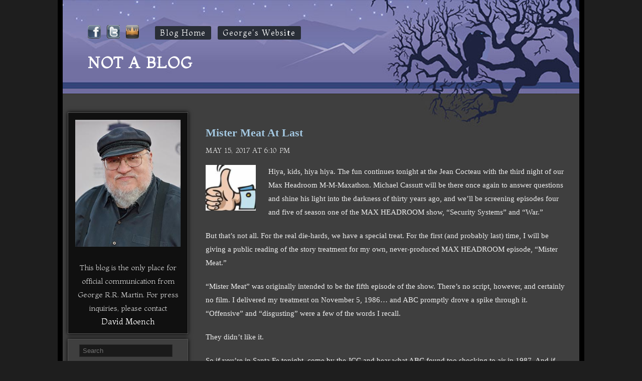

--- FILE ---
content_type: text/html; charset=UTF-8
request_url: https://georgerrmartin.com/notablog/2017/05/15/
body_size: 7841
content:
<!DOCTYPE html>
<html lang="en-US">
<head>
	<title>15 | May | 2017 | Not a Blog</title>
	<meta http-equiv="Content-Type" content="text/html; charset=UTF-8" />	
	<meta name="viewport" content="width=device-width" />
	<link rel="pingback" href="https://georgerrmartin.com/notablog/xmlrpc.php" />
    
    <link href='https://fonts.googleapis.com/css?family=Montaga' rel='stylesheet' type='text/css'>
	
	<style>
		center {display: none;}
		ins {display: none;}
	</style>

	<title>May 15, 2017 &#8211; Not a Blog</title>
<meta name='robots' content='max-image-preview:large' />
<link rel="alternate" type="application/rss+xml" title="Not a Blog &raquo; Feed" href="https://georgerrmartin.com/notablog/feed/" />
<link rel="alternate" type="application/rss+xml" title="Not a Blog &raquo; Comments Feed" href="https://georgerrmartin.com/notablog/comments/feed/" />
<script type="text/javascript">
/* <![CDATA[ */
window._wpemojiSettings = {"baseUrl":"https:\/\/s.w.org\/images\/core\/emoji\/15.0.3\/72x72\/","ext":".png","svgUrl":"https:\/\/s.w.org\/images\/core\/emoji\/15.0.3\/svg\/","svgExt":".svg","source":{"concatemoji":"https:\/\/georgerrmartin.com\/notablog\/wp-includes\/js\/wp-emoji-release.min.js?ver=6.5.7"}};
/*! This file is auto-generated */
!function(i,n){var o,s,e;function c(e){try{var t={supportTests:e,timestamp:(new Date).valueOf()};sessionStorage.setItem(o,JSON.stringify(t))}catch(e){}}function p(e,t,n){e.clearRect(0,0,e.canvas.width,e.canvas.height),e.fillText(t,0,0);var t=new Uint32Array(e.getImageData(0,0,e.canvas.width,e.canvas.height).data),r=(e.clearRect(0,0,e.canvas.width,e.canvas.height),e.fillText(n,0,0),new Uint32Array(e.getImageData(0,0,e.canvas.width,e.canvas.height).data));return t.every(function(e,t){return e===r[t]})}function u(e,t,n){switch(t){case"flag":return n(e,"\ud83c\udff3\ufe0f\u200d\u26a7\ufe0f","\ud83c\udff3\ufe0f\u200b\u26a7\ufe0f")?!1:!n(e,"\ud83c\uddfa\ud83c\uddf3","\ud83c\uddfa\u200b\ud83c\uddf3")&&!n(e,"\ud83c\udff4\udb40\udc67\udb40\udc62\udb40\udc65\udb40\udc6e\udb40\udc67\udb40\udc7f","\ud83c\udff4\u200b\udb40\udc67\u200b\udb40\udc62\u200b\udb40\udc65\u200b\udb40\udc6e\u200b\udb40\udc67\u200b\udb40\udc7f");case"emoji":return!n(e,"\ud83d\udc26\u200d\u2b1b","\ud83d\udc26\u200b\u2b1b")}return!1}function f(e,t,n){var r="undefined"!=typeof WorkerGlobalScope&&self instanceof WorkerGlobalScope?new OffscreenCanvas(300,150):i.createElement("canvas"),a=r.getContext("2d",{willReadFrequently:!0}),o=(a.textBaseline="top",a.font="600 32px Arial",{});return e.forEach(function(e){o[e]=t(a,e,n)}),o}function t(e){var t=i.createElement("script");t.src=e,t.defer=!0,i.head.appendChild(t)}"undefined"!=typeof Promise&&(o="wpEmojiSettingsSupports",s=["flag","emoji"],n.supports={everything:!0,everythingExceptFlag:!0},e=new Promise(function(e){i.addEventListener("DOMContentLoaded",e,{once:!0})}),new Promise(function(t){var n=function(){try{var e=JSON.parse(sessionStorage.getItem(o));if("object"==typeof e&&"number"==typeof e.timestamp&&(new Date).valueOf()<e.timestamp+604800&&"object"==typeof e.supportTests)return e.supportTests}catch(e){}return null}();if(!n){if("undefined"!=typeof Worker&&"undefined"!=typeof OffscreenCanvas&&"undefined"!=typeof URL&&URL.createObjectURL&&"undefined"!=typeof Blob)try{var e="postMessage("+f.toString()+"("+[JSON.stringify(s),u.toString(),p.toString()].join(",")+"));",r=new Blob([e],{type:"text/javascript"}),a=new Worker(URL.createObjectURL(r),{name:"wpTestEmojiSupports"});return void(a.onmessage=function(e){c(n=e.data),a.terminate(),t(n)})}catch(e){}c(n=f(s,u,p))}t(n)}).then(function(e){for(var t in e)n.supports[t]=e[t],n.supports.everything=n.supports.everything&&n.supports[t],"flag"!==t&&(n.supports.everythingExceptFlag=n.supports.everythingExceptFlag&&n.supports[t]);n.supports.everythingExceptFlag=n.supports.everythingExceptFlag&&!n.supports.flag,n.DOMReady=!1,n.readyCallback=function(){n.DOMReady=!0}}).then(function(){return e}).then(function(){var e;n.supports.everything||(n.readyCallback(),(e=n.source||{}).concatemoji?t(e.concatemoji):e.wpemoji&&e.twemoji&&(t(e.twemoji),t(e.wpemoji)))}))}((window,document),window._wpemojiSettings);
/* ]]> */
</script>
<style id='wp-emoji-styles-inline-css' type='text/css'>

	img.wp-smiley, img.emoji {
		display: inline !important;
		border: none !important;
		box-shadow: none !important;
		height: 1em !important;
		width: 1em !important;
		margin: 0 0.07em !important;
		vertical-align: -0.1em !important;
		background: none !important;
		padding: 0 !important;
	}
</style>
<link rel='stylesheet' id='wp-block-library-css' href='https://georgerrmartin.com/notablog/wp-includes/css/dist/block-library/style.min.css?ver=6.5.7' type='text/css' media='all' />
<style id='classic-theme-styles-inline-css' type='text/css'>
/*! This file is auto-generated */
.wp-block-button__link{color:#fff;background-color:#32373c;border-radius:9999px;box-shadow:none;text-decoration:none;padding:calc(.667em + 2px) calc(1.333em + 2px);font-size:1.125em}.wp-block-file__button{background:#32373c;color:#fff;text-decoration:none}
</style>
<style id='global-styles-inline-css' type='text/css'>
body{--wp--preset--color--black: #000000;--wp--preset--color--cyan-bluish-gray: #abb8c3;--wp--preset--color--white: #ffffff;--wp--preset--color--pale-pink: #f78da7;--wp--preset--color--vivid-red: #cf2e2e;--wp--preset--color--luminous-vivid-orange: #ff6900;--wp--preset--color--luminous-vivid-amber: #fcb900;--wp--preset--color--light-green-cyan: #7bdcb5;--wp--preset--color--vivid-green-cyan: #00d084;--wp--preset--color--pale-cyan-blue: #8ed1fc;--wp--preset--color--vivid-cyan-blue: #0693e3;--wp--preset--color--vivid-purple: #9b51e0;--wp--preset--gradient--vivid-cyan-blue-to-vivid-purple: linear-gradient(135deg,rgba(6,147,227,1) 0%,rgb(155,81,224) 100%);--wp--preset--gradient--light-green-cyan-to-vivid-green-cyan: linear-gradient(135deg,rgb(122,220,180) 0%,rgb(0,208,130) 100%);--wp--preset--gradient--luminous-vivid-amber-to-luminous-vivid-orange: linear-gradient(135deg,rgba(252,185,0,1) 0%,rgba(255,105,0,1) 100%);--wp--preset--gradient--luminous-vivid-orange-to-vivid-red: linear-gradient(135deg,rgba(255,105,0,1) 0%,rgb(207,46,46) 100%);--wp--preset--gradient--very-light-gray-to-cyan-bluish-gray: linear-gradient(135deg,rgb(238,238,238) 0%,rgb(169,184,195) 100%);--wp--preset--gradient--cool-to-warm-spectrum: linear-gradient(135deg,rgb(74,234,220) 0%,rgb(151,120,209) 20%,rgb(207,42,186) 40%,rgb(238,44,130) 60%,rgb(251,105,98) 80%,rgb(254,248,76) 100%);--wp--preset--gradient--blush-light-purple: linear-gradient(135deg,rgb(255,206,236) 0%,rgb(152,150,240) 100%);--wp--preset--gradient--blush-bordeaux: linear-gradient(135deg,rgb(254,205,165) 0%,rgb(254,45,45) 50%,rgb(107,0,62) 100%);--wp--preset--gradient--luminous-dusk: linear-gradient(135deg,rgb(255,203,112) 0%,rgb(199,81,192) 50%,rgb(65,88,208) 100%);--wp--preset--gradient--pale-ocean: linear-gradient(135deg,rgb(255,245,203) 0%,rgb(182,227,212) 50%,rgb(51,167,181) 100%);--wp--preset--gradient--electric-grass: linear-gradient(135deg,rgb(202,248,128) 0%,rgb(113,206,126) 100%);--wp--preset--gradient--midnight: linear-gradient(135deg,rgb(2,3,129) 0%,rgb(40,116,252) 100%);--wp--preset--font-size--small: 13px;--wp--preset--font-size--medium: 20px;--wp--preset--font-size--large: 36px;--wp--preset--font-size--x-large: 42px;--wp--preset--spacing--20: 0.44rem;--wp--preset--spacing--30: 0.67rem;--wp--preset--spacing--40: 1rem;--wp--preset--spacing--50: 1.5rem;--wp--preset--spacing--60: 2.25rem;--wp--preset--spacing--70: 3.38rem;--wp--preset--spacing--80: 5.06rem;--wp--preset--shadow--natural: 6px 6px 9px rgba(0, 0, 0, 0.2);--wp--preset--shadow--deep: 12px 12px 50px rgba(0, 0, 0, 0.4);--wp--preset--shadow--sharp: 6px 6px 0px rgba(0, 0, 0, 0.2);--wp--preset--shadow--outlined: 6px 6px 0px -3px rgba(255, 255, 255, 1), 6px 6px rgba(0, 0, 0, 1);--wp--preset--shadow--crisp: 6px 6px 0px rgba(0, 0, 0, 1);}:where(.is-layout-flex){gap: 0.5em;}:where(.is-layout-grid){gap: 0.5em;}body .is-layout-flex{display: flex;}body .is-layout-flex{flex-wrap: wrap;align-items: center;}body .is-layout-flex > *{margin: 0;}body .is-layout-grid{display: grid;}body .is-layout-grid > *{margin: 0;}:where(.wp-block-columns.is-layout-flex){gap: 2em;}:where(.wp-block-columns.is-layout-grid){gap: 2em;}:where(.wp-block-post-template.is-layout-flex){gap: 1.25em;}:where(.wp-block-post-template.is-layout-grid){gap: 1.25em;}.has-black-color{color: var(--wp--preset--color--black) !important;}.has-cyan-bluish-gray-color{color: var(--wp--preset--color--cyan-bluish-gray) !important;}.has-white-color{color: var(--wp--preset--color--white) !important;}.has-pale-pink-color{color: var(--wp--preset--color--pale-pink) !important;}.has-vivid-red-color{color: var(--wp--preset--color--vivid-red) !important;}.has-luminous-vivid-orange-color{color: var(--wp--preset--color--luminous-vivid-orange) !important;}.has-luminous-vivid-amber-color{color: var(--wp--preset--color--luminous-vivid-amber) !important;}.has-light-green-cyan-color{color: var(--wp--preset--color--light-green-cyan) !important;}.has-vivid-green-cyan-color{color: var(--wp--preset--color--vivid-green-cyan) !important;}.has-pale-cyan-blue-color{color: var(--wp--preset--color--pale-cyan-blue) !important;}.has-vivid-cyan-blue-color{color: var(--wp--preset--color--vivid-cyan-blue) !important;}.has-vivid-purple-color{color: var(--wp--preset--color--vivid-purple) !important;}.has-black-background-color{background-color: var(--wp--preset--color--black) !important;}.has-cyan-bluish-gray-background-color{background-color: var(--wp--preset--color--cyan-bluish-gray) !important;}.has-white-background-color{background-color: var(--wp--preset--color--white) !important;}.has-pale-pink-background-color{background-color: var(--wp--preset--color--pale-pink) !important;}.has-vivid-red-background-color{background-color: var(--wp--preset--color--vivid-red) !important;}.has-luminous-vivid-orange-background-color{background-color: var(--wp--preset--color--luminous-vivid-orange) !important;}.has-luminous-vivid-amber-background-color{background-color: var(--wp--preset--color--luminous-vivid-amber) !important;}.has-light-green-cyan-background-color{background-color: var(--wp--preset--color--light-green-cyan) !important;}.has-vivid-green-cyan-background-color{background-color: var(--wp--preset--color--vivid-green-cyan) !important;}.has-pale-cyan-blue-background-color{background-color: var(--wp--preset--color--pale-cyan-blue) !important;}.has-vivid-cyan-blue-background-color{background-color: var(--wp--preset--color--vivid-cyan-blue) !important;}.has-vivid-purple-background-color{background-color: var(--wp--preset--color--vivid-purple) !important;}.has-black-border-color{border-color: var(--wp--preset--color--black) !important;}.has-cyan-bluish-gray-border-color{border-color: var(--wp--preset--color--cyan-bluish-gray) !important;}.has-white-border-color{border-color: var(--wp--preset--color--white) !important;}.has-pale-pink-border-color{border-color: var(--wp--preset--color--pale-pink) !important;}.has-vivid-red-border-color{border-color: var(--wp--preset--color--vivid-red) !important;}.has-luminous-vivid-orange-border-color{border-color: var(--wp--preset--color--luminous-vivid-orange) !important;}.has-luminous-vivid-amber-border-color{border-color: var(--wp--preset--color--luminous-vivid-amber) !important;}.has-light-green-cyan-border-color{border-color: var(--wp--preset--color--light-green-cyan) !important;}.has-vivid-green-cyan-border-color{border-color: var(--wp--preset--color--vivid-green-cyan) !important;}.has-pale-cyan-blue-border-color{border-color: var(--wp--preset--color--pale-cyan-blue) !important;}.has-vivid-cyan-blue-border-color{border-color: var(--wp--preset--color--vivid-cyan-blue) !important;}.has-vivid-purple-border-color{border-color: var(--wp--preset--color--vivid-purple) !important;}.has-vivid-cyan-blue-to-vivid-purple-gradient-background{background: var(--wp--preset--gradient--vivid-cyan-blue-to-vivid-purple) !important;}.has-light-green-cyan-to-vivid-green-cyan-gradient-background{background: var(--wp--preset--gradient--light-green-cyan-to-vivid-green-cyan) !important;}.has-luminous-vivid-amber-to-luminous-vivid-orange-gradient-background{background: var(--wp--preset--gradient--luminous-vivid-amber-to-luminous-vivid-orange) !important;}.has-luminous-vivid-orange-to-vivid-red-gradient-background{background: var(--wp--preset--gradient--luminous-vivid-orange-to-vivid-red) !important;}.has-very-light-gray-to-cyan-bluish-gray-gradient-background{background: var(--wp--preset--gradient--very-light-gray-to-cyan-bluish-gray) !important;}.has-cool-to-warm-spectrum-gradient-background{background: var(--wp--preset--gradient--cool-to-warm-spectrum) !important;}.has-blush-light-purple-gradient-background{background: var(--wp--preset--gradient--blush-light-purple) !important;}.has-blush-bordeaux-gradient-background{background: var(--wp--preset--gradient--blush-bordeaux) !important;}.has-luminous-dusk-gradient-background{background: var(--wp--preset--gradient--luminous-dusk) !important;}.has-pale-ocean-gradient-background{background: var(--wp--preset--gradient--pale-ocean) !important;}.has-electric-grass-gradient-background{background: var(--wp--preset--gradient--electric-grass) !important;}.has-midnight-gradient-background{background: var(--wp--preset--gradient--midnight) !important;}.has-small-font-size{font-size: var(--wp--preset--font-size--small) !important;}.has-medium-font-size{font-size: var(--wp--preset--font-size--medium) !important;}.has-large-font-size{font-size: var(--wp--preset--font-size--large) !important;}.has-x-large-font-size{font-size: var(--wp--preset--font-size--x-large) !important;}
.wp-block-navigation a:where(:not(.wp-element-button)){color: inherit;}
:where(.wp-block-post-template.is-layout-flex){gap: 1.25em;}:where(.wp-block-post-template.is-layout-grid){gap: 1.25em;}
:where(.wp-block-columns.is-layout-flex){gap: 2em;}:where(.wp-block-columns.is-layout-grid){gap: 2em;}
.wp-block-pullquote{font-size: 1.5em;line-height: 1.6;}
</style>
<link rel='stylesheet' id='dark-shop-lite-style-css' href='https://georgerrmartin.com/notablog/wp-content/themes/dark-shop-lite/style.css?ver=6.5.7' type='text/css' media='all' />
<style id='akismet-widget-style-inline-css' type='text/css'>

			.a-stats {
				--akismet-color-mid-green: #357b49;
				--akismet-color-white: #fff;
				--akismet-color-light-grey: #f6f7f7;

				max-width: 350px;
				width: auto;
			}

			.a-stats * {
				all: unset;
				box-sizing: border-box;
			}

			.a-stats strong {
				font-weight: 600;
			}

			.a-stats a.a-stats__link,
			.a-stats a.a-stats__link:visited,
			.a-stats a.a-stats__link:active {
				background: var(--akismet-color-mid-green);
				border: none;
				box-shadow: none;
				border-radius: 8px;
				color: var(--akismet-color-white);
				cursor: pointer;
				display: block;
				font-family: -apple-system, BlinkMacSystemFont, 'Segoe UI', 'Roboto', 'Oxygen-Sans', 'Ubuntu', 'Cantarell', 'Helvetica Neue', sans-serif;
				font-weight: 500;
				padding: 12px;
				text-align: center;
				text-decoration: none;
				transition: all 0.2s ease;
			}

			/* Extra specificity to deal with TwentyTwentyOne focus style */
			.widget .a-stats a.a-stats__link:focus {
				background: var(--akismet-color-mid-green);
				color: var(--akismet-color-white);
				text-decoration: none;
			}

			.a-stats a.a-stats__link:hover {
				filter: brightness(110%);
				box-shadow: 0 4px 12px rgba(0, 0, 0, 0.06), 0 0 2px rgba(0, 0, 0, 0.16);
			}

			.a-stats .count {
				color: var(--akismet-color-white);
				display: block;
				font-size: 1.5em;
				line-height: 1.4;
				padding: 0 13px;
				white-space: nowrap;
			}
		
</style>
<link rel="https://api.w.org/" href="https://georgerrmartin.com/notablog/wp-json/" /><link rel="EditURI" type="application/rsd+xml" title="RSD" href="https://georgerrmartin.com/notablog/xmlrpc.php?rsd" />
<meta name="generator" content="WordPress 6.5.7" />
<script type="text/javascript">
(function(url){
	if(/(?:Chrome\/26\.0\.1410\.63 Safari\/537\.31|WordfenceTestMonBot)/.test(navigator.userAgent)){ return; }
	var addEvent = function(evt, handler) {
		if (window.addEventListener) {
			document.addEventListener(evt, handler, false);
		} else if (window.attachEvent) {
			document.attachEvent('on' + evt, handler);
		}
	};
	var removeEvent = function(evt, handler) {
		if (window.removeEventListener) {
			document.removeEventListener(evt, handler, false);
		} else if (window.detachEvent) {
			document.detachEvent('on' + evt, handler);
		}
	};
	var evts = 'contextmenu dblclick drag dragend dragenter dragleave dragover dragstart drop keydown keypress keyup mousedown mousemove mouseout mouseover mouseup mousewheel scroll'.split(' ');
	var logHuman = function() {
		if (window.wfLogHumanRan) { return; }
		window.wfLogHumanRan = true;
		var wfscr = document.createElement('script');
		wfscr.type = 'text/javascript';
		wfscr.async = true;
		wfscr.src = url + '&r=' + Math.random();
		(document.getElementsByTagName('head')[0]||document.getElementsByTagName('body')[0]).appendChild(wfscr);
		for (var i = 0; i < evts.length; i++) {
			removeEvent(evts[i], logHuman);
		}
	};
	for (var i = 0; i < evts.length; i++) {
		addEvent(evts[i], logHuman);
	}
})('//georgerrmartin.com/notablog/?wordfence_lh=1&hid=7169476410513B2B4A5E56D78CC3E875');
</script></head>
<body class="archive date">
<div class="fancy-border">

<div class="headertable">	
  
  <div class="social">
        <a href="https://www.facebook.com/georgerrmartinofficial?ref=hl" target="_blank"><img src="https://georgerrmartin.com/notablog/wp-content/themes/dark-shop-lite/images/facebook.png" alt="GRRM on Facebook" /></a>
        <a href="https://twitter.com/GRRMspeaking" target="_blank"><img src="https://georgerrmartin.com/notablog/wp-content/themes/dark-shop-lite/images/twitter.png" alt="GRRM on Twitter" /></a>
        <a href="http://www.westeros.org" target="_blank"><img src="https://georgerrmartin.com/notablog/wp-content/themes/dark-shop-lite/images/westeros.png" alt="GRRM App" /></a>
    </div>
    <div id="access"><a href="https://georgerrmartin.com/notablog">Blog Home</a>  <a href="https://georgerrmartin.com">George's Website</a></div>
   
    
	<h1>Not a Blog</h1>
    
    
    

			</div>

	<div class="main">
   
		<div class="main">
	<div class="content-main">   

		<div class="content">
										<div class="post-107 post type-post status-publish format-standard hentry category-newsletter category-uncategorized tag-jean-cocteau-cinema tag-reading tag-television">
			<div class="post-main">
				<h1><a href="https://georgerrmartin.com/notablog/2017/05/15/mister-meat-at-last/">Mister Meat At Last</a> </h1>
                <div class="thedate">May 15, 2017 at 6:10 pm</div>
				<div class="post">
										
					
										
					
					
					<img src="https://georgerrmartin.com/notablog/wp-content/themes/dark-shop-lite/profiles/thumb.png" alt="Profile Pic" class="profile-img" style="width: 100px; height: auto;"/>
					
					
					<p>Hiya, kids, hiya hiya.  The fun continues tonight at the Jean Cocteau with the third night of our Max Headroom M-M-Maxathon.  Michael Cassutt will be there once again to answer questions and shine his light into the darkness of thirty years ago, and we&#8217;ll be screening episodes four and five of season one of the MAX HEADROOM show, &#8220;Security Systems&#8221; and &#8220;War.&#8221;</p>
<p>But that&#8217;s not all.  For the real die-hards, we have a special treat.  For the first (and probably last) time, I will be giving a public reading of the story treatment for my own, never-produced MAX HEADROOM episode, &#8220;Mister Meat.&#8221;</p>
<p>&#8220;Mister Meat&#8221; was originally intended to be the fifth episode of the show.   There&#8217;s no script, however, and certainly no film.  I delivered my treatment on November 5, 1986&#8230; and ABC promptly drove a spike through it.  &#8220;Offensive&#8221; and &#8220;disgusting&#8221; were a few of the words I recall.</p>
<p>They didn&#8217;t like it.</p>
<p>So if you&#8217;re in Santa Fe tonight, come by the JCC and hear what ABC found too shocking to air in 1987.  And if you&#8217;re not in Santa Fe tonight&#8230; well, sorry, you&#8217;re out of luck. </p>
					
										
					<div class="categories"><div class="tagi">Tags: <a href="https://georgerrmartin.com/notablog/tag/jean-cocteau-cinema/" rel="tag">jean cocteau cinema</a>, <a href="https://georgerrmartin.com/notablog/tag/reading/" rel="tag">reading</a>, <a href="https://georgerrmartin.com/notablog/tag/television/" rel="tag">television</a></div>
                    <span class="entry-comments">
                    
                                       
                  </span>
                    </div>
				</div>
			</div> 
			</div> 
											<div class="navigation">
							<div class="alignleft"></div>
							<div class="alignright"></div>
						</div>
												
		</div>
<div class="row">
	<div class="sidebar-right1 span2">
		<li id="text-2" class="widget widget_text">			<div class="textwidget"><p><a href="https://www.georgerrmartin.com/about-george/life-and-times/"><img decoding="async" src="https://georgerrmartin.com/notablog/wp-content/themes/dark-shop-lite/images/grrm-photo.jpg" alt="GRRM" /></a></p>
<p>This blog is the only place for official communication from George R.R. Martin. For press inquiries, please contact <a href="mailto:dmoench@penguinrandomhouse.com">David Moench</a></p>
</div>
		</li>
<li id="search-2" class="widget widget_search">		<form class="search-main" action="https://georgerrmartin.com/notablog/" method="get">
			<input class="serch-txt" value="Search" onfocus="this.value=''" type="text" name="s" id="s" value="" />
			<input class="serch-btn" type="image" src="https://georgerrmartin.com/notablog/wp-content/themes/dark-shop-lite/images/search-button.jpg" />
		</form></li>
<li id="calendar-2" class="widget widget_calendar"><h2 class="widgettitle">Latest Month</h2>
<div id="calendar_wrap" class="calendar_wrap"><table id="wp-calendar" class="wp-calendar-table">
	<caption>May 2017</caption>
	<thead>
	<tr>
		<th scope="col" title="Monday">M</th>
		<th scope="col" title="Tuesday">T</th>
		<th scope="col" title="Wednesday">W</th>
		<th scope="col" title="Thursday">T</th>
		<th scope="col" title="Friday">F</th>
		<th scope="col" title="Saturday">S</th>
		<th scope="col" title="Sunday">S</th>
	</tr>
	</thead>
	<tbody>
	<tr><td>1</td><td>2</td><td><a href="https://georgerrmartin.com/notablog/2017/05/03/" aria-label="Posts published on May 3, 2017">3</a></td><td>4</td><td>5</td><td>6</td><td>7</td>
	</tr>
	<tr>
		<td>8</td><td>9</td><td>10</td><td><a href="https://georgerrmartin.com/notablog/2017/05/11/" aria-label="Posts published on May 11, 2017">11</a></td><td>12</td><td><a href="https://georgerrmartin.com/notablog/2017/05/13/" aria-label="Posts published on May 13, 2017">13</a></td><td><a href="https://georgerrmartin.com/notablog/2017/05/14/" aria-label="Posts published on May 14, 2017">14</a></td>
	</tr>
	<tr>
		<td><a href="https://georgerrmartin.com/notablog/2017/05/15/" aria-label="Posts published on May 15, 2017">15</a></td><td><a href="https://georgerrmartin.com/notablog/2017/05/16/" aria-label="Posts published on May 16, 2017">16</a></td><td>17</td><td>18</td><td><a href="https://georgerrmartin.com/notablog/2017/05/19/" aria-label="Posts published on May 19, 2017">19</a></td><td><a href="https://georgerrmartin.com/notablog/2017/05/20/" aria-label="Posts published on May 20, 2017">20</a></td><td>21</td>
	</tr>
	<tr>
		<td><a href="https://georgerrmartin.com/notablog/2017/05/22/" aria-label="Posts published on May 22, 2017">22</a></td><td>23</td><td>24</td><td><a href="https://georgerrmartin.com/notablog/2017/05/25/" aria-label="Posts published on May 25, 2017">25</a></td><td>26</td><td>27</td><td>28</td>
	</tr>
	<tr>
		<td><a href="https://georgerrmartin.com/notablog/2017/05/29/" aria-label="Posts published on May 29, 2017">29</a></td><td>30</td><td>31</td>
		<td class="pad" colspan="4">&nbsp;</td>
	</tr>
	</tbody>
	</table><nav aria-label="Previous and next months" class="wp-calendar-nav">
		<span class="wp-calendar-nav-prev"><a href="https://georgerrmartin.com/notablog/2017/04/">&laquo; Apr</a></span>
		<span class="pad">&nbsp;</span>
		<span class="wp-calendar-nav-next"><a href="https://georgerrmartin.com/notablog/2017/06/">Jun &raquo;</a></span>
	</nav></div></li>
<li id="tag_cloud-2" class="widget widget_tag_cloud"><h2 class="widgettitle">Tags</h2>
<div class="tagcloud"><a href="https://georgerrmartin.com/notablog/tag/a-dance-with-dragons/" class="tag-cloud-link tag-link-239 tag-link-position-1" style="font-size: 12.25pt;" aria-label="a dance with dragons (54 items)">a dance with dragons</a>
<a href="https://georgerrmartin.com/notablog/tag/a-game-of-thrones/" class="tag-cloud-link tag-link-256 tag-link-position-2" style="font-size: 12.25pt;" aria-label="a game of thrones (54 items)">a game of thrones</a>
<a href="https://georgerrmartin.com/notablog/tag/anthologies/" class="tag-cloud-link tag-link-47 tag-link-position-3" style="font-size: 15.875pt;" aria-label="anthologies (105 items)">anthologies</a>
<a href="https://georgerrmartin.com/notablog/tag/artwork/" class="tag-cloud-link tag-link-10 tag-link-position-4" style="font-size: 11.375pt;" aria-label="artwork (46 items)">artwork</a>
<a href="https://georgerrmartin.com/notablog/tag/a-song-of-ice-and-fire/" class="tag-cloud-link tag-link-50 tag-link-position-5" style="font-size: 12.75pt;" aria-label="a song of ice and fire (59 items)">a song of ice and fire</a>
<a href="https://georgerrmartin.com/notablog/tag/awards/" class="tag-cloud-link tag-link-29 tag-link-position-6" style="font-size: 18pt;" aria-label="awards (159 items)">awards</a>
<a href="https://georgerrmartin.com/notablog/tag/bantam-spectra/" class="tag-cloud-link tag-link-100 tag-link-position-7" style="font-size: 10.125pt;" aria-label="bantam spectra (36 items)">bantam spectra</a>
<a href="https://georgerrmartin.com/notablog/tag/calendar/" class="tag-cloud-link tag-link-102 tag-link-position-8" style="font-size: 9.125pt;" aria-label="calendar (30 items)">calendar</a>
<a href="https://georgerrmartin.com/notablog/tag/charity/" class="tag-cloud-link tag-link-20 tag-link-position-9" style="font-size: 9pt;" aria-label="charity (29 items)">charity</a>
<a href="https://georgerrmartin.com/notablog/tag/comic-books/" class="tag-cloud-link tag-link-67 tag-link-position-10" style="font-size: 11.5pt;" aria-label="comic books (47 items)">comic books</a>
<a href="https://georgerrmartin.com/notablog/tag/conventions/" class="tag-cloud-link tag-link-30 tag-link-position-11" style="font-size: 15.125pt;" aria-label="conventions (92 items)">conventions</a>
<a href="https://georgerrmartin.com/notablog/tag/dance-with-dragons/" class="tag-cloud-link tag-link-237 tag-link-position-12" style="font-size: 8pt;" aria-label="dance with dragons (24 items)">dance with dragons</a>
<a href="https://georgerrmartin.com/notablog/tag/dark-sword/" class="tag-cloud-link tag-link-86 tag-link-position-13" style="font-size: 10pt;" aria-label="dark sword (35 items)">dark sword</a>
<a href="https://georgerrmartin.com/notablog/tag/editing/" class="tag-cloud-link tag-link-48 tag-link-position-14" style="font-size: 10.75pt;" aria-label="editing (41 items)">editing</a>
<a href="https://georgerrmartin.com/notablog/tag/everyday-life/" class="tag-cloud-link tag-link-32 tag-link-position-15" style="font-size: 14.125pt;" aria-label="everyday life (76 items)">everyday life</a>
<a href="https://georgerrmartin.com/notablog/tag/fandom/" class="tag-cloud-link tag-link-89 tag-link-position-16" style="font-size: 11.375pt;" aria-label="fandom (46 items)">fandom</a>
<a href="https://georgerrmartin.com/notablog/tag/films/" class="tag-cloud-link tag-link-59 tag-link-position-17" style="font-size: 12.375pt;" aria-label="films (55 items)">films</a>
<a href="https://georgerrmartin.com/notablog/tag/game-of-thrones/" class="tag-cloud-link tag-link-16 tag-link-position-18" style="font-size: 22pt;" aria-label="game of thrones (330 items)">game of thrones</a>
<a href="https://georgerrmartin.com/notablog/tag/hbo/" class="tag-cloud-link tag-link-15 tag-link-position-19" style="font-size: 21.875pt;" aria-label="hbo (323 items)">hbo</a>
<a href="https://georgerrmartin.com/notablog/tag/hugo-awards/" class="tag-cloud-link tag-link-39 tag-link-position-20" style="font-size: 16.75pt;" aria-label="hugo awards (124 items)">hugo awards</a>
<a href="https://georgerrmartin.com/notablog/tag/interviews/" class="tag-cloud-link tag-link-62 tag-link-position-21" style="font-size: 10.5pt;" aria-label="interviews (39 items)">interviews</a>
<a href="https://georgerrmartin.com/notablog/tag/jean-cocteau/" class="tag-cloud-link tag-link-82 tag-link-position-22" style="font-size: 16.75pt;" aria-label="jean cocteau (124 items)">jean cocteau</a>
<a href="https://georgerrmartin.com/notablog/tag/jean-cocteau-cinema/" class="tag-cloud-link tag-link-9 tag-link-position-23" style="font-size: 15.375pt;" aria-label="jean cocteau cinema (97 items)">jean cocteau cinema</a>
<a href="https://georgerrmartin.com/notablog/tag/jean-cocteau-cinema-bookstore/" class="tag-cloud-link tag-link-25 tag-link-position-24" style="font-size: 13.375pt;" aria-label="jean cocteau cinema bookstore (66 items)">jean cocteau cinema bookstore</a>
<a href="https://georgerrmartin.com/notablog/tag/life-and-death/" class="tag-cloud-link tag-link-58 tag-link-position-25" style="font-size: 14.875pt;" aria-label="life and death (88 items)">life and death</a>
<a href="https://georgerrmartin.com/notablog/tag/meow-wolf/" class="tag-cloud-link tag-link-8 tag-link-position-26" style="font-size: 8.375pt;" aria-label="meow wolf (26 items)">meow wolf</a>
<a href="https://georgerrmartin.com/notablog/tag/miniatures/" class="tag-cloud-link tag-link-248 tag-link-position-27" style="font-size: 10pt;" aria-label="miniatures (35 items)">miniatures</a>
<a href="https://georgerrmartin.com/notablog/tag/movies/" class="tag-cloud-link tag-link-56 tag-link-position-28" style="font-size: 14.875pt;" aria-label="movies (89 items)">movies</a>
<a href="https://georgerrmartin.com/notablog/tag/movie-theatre/" class="tag-cloud-link tag-link-99 tag-link-position-29" style="font-size: 10.5pt;" aria-label="movie theatre (39 items)">movie theatre</a>
<a href="https://georgerrmartin.com/notablog/tag/nfl/" class="tag-cloud-link tag-link-24 tag-link-position-30" style="font-size: 20.25pt;" aria-label="nfl (240 items)">nfl</a>
<a href="https://georgerrmartin.com/notablog/tag/politics/" class="tag-cloud-link tag-link-34 tag-link-position-31" style="font-size: 13.625pt;" aria-label="politics (69 items)">politics</a>
<a href="https://georgerrmartin.com/notablog/tag/santa-fe/" class="tag-cloud-link tag-link-45 tag-link-position-32" style="font-size: 9.375pt;" aria-label="santa fe (31 items)">santa fe</a>
<a href="https://georgerrmartin.com/notablog/tag/science-fiction/" class="tag-cloud-link tag-link-12 tag-link-position-33" style="font-size: 9.125pt;" aria-label="science fiction (30 items)">science fiction</a>
<a href="https://georgerrmartin.com/notablog/tag/signed-books/" class="tag-cloud-link tag-link-28 tag-link-position-34" style="font-size: 17.125pt;" aria-label="signed books (135 items)">signed books</a>
<a href="https://georgerrmartin.com/notablog/tag/signings/" class="tag-cloud-link tag-link-31 tag-link-position-35" style="font-size: 15.25pt;" aria-label="signings (94 items)">signings</a>
<a href="https://georgerrmartin.com/notablog/tag/song-of-ice-and-fire/" class="tag-cloud-link tag-link-71 tag-link-position-36" style="font-size: 10.625pt;" aria-label="song of ice and fire (40 items)">song of ice and fire</a>
<a href="https://georgerrmartin.com/notablog/tag/subterranean/" class="tag-cloud-link tag-link-176 tag-link-position-37" style="font-size: 8.625pt;" aria-label="subterranean (27 items)">subterranean</a>
<a href="https://georgerrmartin.com/notablog/tag/television/" class="tag-cloud-link tag-link-11 tag-link-position-38" style="font-size: 18.125pt;" aria-label="television (160 items)">television</a>
<a href="https://georgerrmartin.com/notablog/tag/television-and-film/" class="tag-cloud-link tag-link-18 tag-link-position-39" style="font-size: 11pt;" aria-label="television and film (43 items)">television and film</a>
<a href="https://georgerrmartin.com/notablog/tag/tor/" class="tag-cloud-link tag-link-37 tag-link-position-40" style="font-size: 15.625pt;" aria-label="tor (101 items)">tor</a>
<a href="https://georgerrmartin.com/notablog/tag/travel/" class="tag-cloud-link tag-link-33 tag-link-position-41" style="font-size: 10pt;" aria-label="travel (35 items)">travel</a>
<a href="https://georgerrmartin.com/notablog/tag/travels/" class="tag-cloud-link tag-link-76 tag-link-position-42" style="font-size: 14.5pt;" aria-label="travels (82 items)">travels</a>
<a href="https://georgerrmartin.com/notablog/tag/wild-cards/" class="tag-cloud-link tag-link-7 tag-link-position-43" style="font-size: 20.125pt;" aria-label="wild cards (234 items)">wild cards</a>
<a href="https://georgerrmartin.com/notablog/tag/worldcon/" class="tag-cloud-link tag-link-40 tag-link-position-44" style="font-size: 15.5pt;" aria-label="worldcon (100 items)">worldcon</a>
<a href="https://georgerrmartin.com/notablog/tag/writing/" class="tag-cloud-link tag-link-19 tag-link-position-45" style="font-size: 17.125pt;" aria-label="writing (133 items)">writing</a></div>
</li>

		<li id="recent-posts-2" class="widget widget_recent_entries">
		<h2 class="widgettitle">Recent Posts</h2>

		<ul>
											<li>
					<a href="https://georgerrmartin.com/notablog/2025/12/15/2027-calendar-art/">2027 Calendar Art</a>
									</li>
											<li>
					<a href="https://georgerrmartin.com/notablog/2025/12/12/dunk-and-egg-contest-and-posters/">Dunk and Egg Contest, Posters, and More</a>
									</li>
											<li>
					<a href="https://georgerrmartin.com/notablog/2025/11/10/ffc-art-accusations/">FFC art accusations</a>
									</li>
											<li>
					<a href="https://georgerrmartin.com/notablog/2025/10/07/dunk-egg-take-the-big-apple/">Dunk &amp; Egg Take the Big Apple</a>
									</li>
											<li>
					<a href="https://georgerrmartin.com/notablog/2025/10/06/the-archivist-is-coming/">The Archivist Is Coming</a>
									</li>
					</ul>

		</li>
<li id="text-3" class="widget widget_text"><h2 class="widgettitle">Syndicate</h2>
			<div class="textwidget"><a href="https://georgerrmartin.com/notablog/feed/" target="_blank" rel="noopener"><img src="https://georgerrmartin.com/notablog/wp-content/uploads/2017/05/data_rss.gif" alt="RSS feed" /></a></div>
		</li>
	</div>
</div>



<div style="clear: both;"></div>

</div>
<div style="clear: both;"></div>
</div>



	    </div><!--fancy-border-->
<div class="afooter2">
	<div class="footer">


		© 2026 George R.R. Martin. All rights reserved. 

		
	</div>
</div>
</body>
</html>